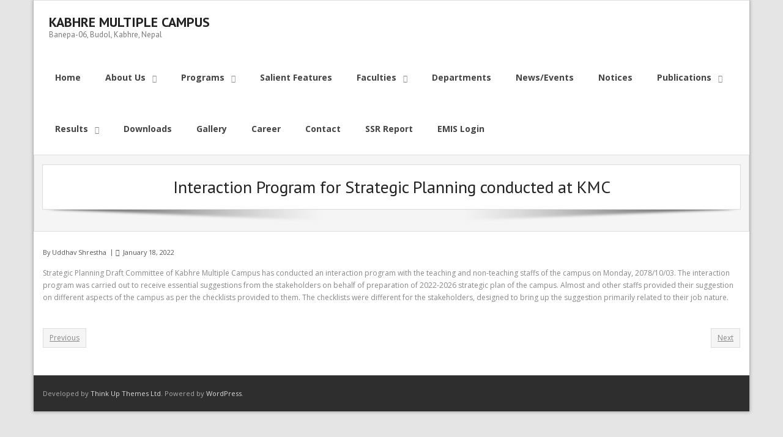

--- FILE ---
content_type: text/html; charset=UTF-8
request_url: https://kavrecampus.edu.np/interaction-program-for-strategic-planning-conducted-at-kmc/
body_size: 7821
content:
<!DOCTYPE html>

<html lang="en-US">
<head>
<meta charset="UTF-8" />
<meta name="viewport" content="width=device-width" />
<link rel="profile" href="//gmpg.org/xfn/11" />
<link rel="pingback" href="https://kabhrecampus.edu.np/wordpress/xmlrpc.php" />

<title>Interaction Program for Strategic Planning conducted at KMC &#8211; KABHRE MULTIPLE CAMPUS</title>
<meta name='robots' content='max-image-preview:large' />
	<style>img:is([sizes="auto" i], [sizes^="auto," i]) { contain-intrinsic-size: 3000px 1500px }</style>
	<link rel='dns-prefetch' href='//kabhrecampus.edu.np' />
<link rel='dns-prefetch' href='//fonts.googleapis.com' />
<link rel="alternate" type="application/rss+xml" title="KABHRE MULTIPLE CAMPUS &raquo; Feed" href="https://kabhrecampus.edu.np/feed/" />
<link rel="alternate" type="application/rss+xml" title="KABHRE MULTIPLE CAMPUS &raquo; Comments Feed" href="https://kabhrecampus.edu.np/comments/feed/" />
<script type="text/javascript">
/* <![CDATA[ */
window._wpemojiSettings = {"baseUrl":"https:\/\/s.w.org\/images\/core\/emoji\/16.0.1\/72x72\/","ext":".png","svgUrl":"https:\/\/s.w.org\/images\/core\/emoji\/16.0.1\/svg\/","svgExt":".svg","source":{"concatemoji":"https:\/\/kabhrecampus.edu.np\/wordpress\/wp-includes\/js\/wp-emoji-release.min.js?ver=6.8.3"}};
/*! This file is auto-generated */
!function(s,n){var o,i,e;function c(e){try{var t={supportTests:e,timestamp:(new Date).valueOf()};sessionStorage.setItem(o,JSON.stringify(t))}catch(e){}}function p(e,t,n){e.clearRect(0,0,e.canvas.width,e.canvas.height),e.fillText(t,0,0);var t=new Uint32Array(e.getImageData(0,0,e.canvas.width,e.canvas.height).data),a=(e.clearRect(0,0,e.canvas.width,e.canvas.height),e.fillText(n,0,0),new Uint32Array(e.getImageData(0,0,e.canvas.width,e.canvas.height).data));return t.every(function(e,t){return e===a[t]})}function u(e,t){e.clearRect(0,0,e.canvas.width,e.canvas.height),e.fillText(t,0,0);for(var n=e.getImageData(16,16,1,1),a=0;a<n.data.length;a++)if(0!==n.data[a])return!1;return!0}function f(e,t,n,a){switch(t){case"flag":return n(e,"\ud83c\udff3\ufe0f\u200d\u26a7\ufe0f","\ud83c\udff3\ufe0f\u200b\u26a7\ufe0f")?!1:!n(e,"\ud83c\udde8\ud83c\uddf6","\ud83c\udde8\u200b\ud83c\uddf6")&&!n(e,"\ud83c\udff4\udb40\udc67\udb40\udc62\udb40\udc65\udb40\udc6e\udb40\udc67\udb40\udc7f","\ud83c\udff4\u200b\udb40\udc67\u200b\udb40\udc62\u200b\udb40\udc65\u200b\udb40\udc6e\u200b\udb40\udc67\u200b\udb40\udc7f");case"emoji":return!a(e,"\ud83e\udedf")}return!1}function g(e,t,n,a){var r="undefined"!=typeof WorkerGlobalScope&&self instanceof WorkerGlobalScope?new OffscreenCanvas(300,150):s.createElement("canvas"),o=r.getContext("2d",{willReadFrequently:!0}),i=(o.textBaseline="top",o.font="600 32px Arial",{});return e.forEach(function(e){i[e]=t(o,e,n,a)}),i}function t(e){var t=s.createElement("script");t.src=e,t.defer=!0,s.head.appendChild(t)}"undefined"!=typeof Promise&&(o="wpEmojiSettingsSupports",i=["flag","emoji"],n.supports={everything:!0,everythingExceptFlag:!0},e=new Promise(function(e){s.addEventListener("DOMContentLoaded",e,{once:!0})}),new Promise(function(t){var n=function(){try{var e=JSON.parse(sessionStorage.getItem(o));if("object"==typeof e&&"number"==typeof e.timestamp&&(new Date).valueOf()<e.timestamp+604800&&"object"==typeof e.supportTests)return e.supportTests}catch(e){}return null}();if(!n){if("undefined"!=typeof Worker&&"undefined"!=typeof OffscreenCanvas&&"undefined"!=typeof URL&&URL.createObjectURL&&"undefined"!=typeof Blob)try{var e="postMessage("+g.toString()+"("+[JSON.stringify(i),f.toString(),p.toString(),u.toString()].join(",")+"));",a=new Blob([e],{type:"text/javascript"}),r=new Worker(URL.createObjectURL(a),{name:"wpTestEmojiSupports"});return void(r.onmessage=function(e){c(n=e.data),r.terminate(),t(n)})}catch(e){}c(n=g(i,f,p,u))}t(n)}).then(function(e){for(var t in e)n.supports[t]=e[t],n.supports.everything=n.supports.everything&&n.supports[t],"flag"!==t&&(n.supports.everythingExceptFlag=n.supports.everythingExceptFlag&&n.supports[t]);n.supports.everythingExceptFlag=n.supports.everythingExceptFlag&&!n.supports.flag,n.DOMReady=!1,n.readyCallback=function(){n.DOMReady=!0}}).then(function(){return e}).then(function(){var e;n.supports.everything||(n.readyCallback(),(e=n.source||{}).concatemoji?t(e.concatemoji):e.wpemoji&&e.twemoji&&(t(e.twemoji),t(e.wpemoji)))}))}((window,document),window._wpemojiSettings);
/* ]]> */
</script>
<style id='wp-emoji-styles-inline-css' type='text/css'>

	img.wp-smiley, img.emoji {
		display: inline !important;
		border: none !important;
		box-shadow: none !important;
		height: 1em !important;
		width: 1em !important;
		margin: 0 0.07em !important;
		vertical-align: -0.1em !important;
		background: none !important;
		padding: 0 !important;
	}
</style>
<link rel='stylesheet' id='wp-block-library-css' href='https://kabhrecampus.edu.np/wordpress/wp-includes/css/dist/block-library/style.min.css?ver=6.8.3' type='text/css' media='all' />
<style id='classic-theme-styles-inline-css' type='text/css'>
/*! This file is auto-generated */
.wp-block-button__link{color:#fff;background-color:#32373c;border-radius:9999px;box-shadow:none;text-decoration:none;padding:calc(.667em + 2px) calc(1.333em + 2px);font-size:1.125em}.wp-block-file__button{background:#32373c;color:#fff;text-decoration:none}
</style>
<style id='global-styles-inline-css' type='text/css'>
:root{--wp--preset--aspect-ratio--square: 1;--wp--preset--aspect-ratio--4-3: 4/3;--wp--preset--aspect-ratio--3-4: 3/4;--wp--preset--aspect-ratio--3-2: 3/2;--wp--preset--aspect-ratio--2-3: 2/3;--wp--preset--aspect-ratio--16-9: 16/9;--wp--preset--aspect-ratio--9-16: 9/16;--wp--preset--color--black: #000000;--wp--preset--color--cyan-bluish-gray: #abb8c3;--wp--preset--color--white: #ffffff;--wp--preset--color--pale-pink: #f78da7;--wp--preset--color--vivid-red: #cf2e2e;--wp--preset--color--luminous-vivid-orange: #ff6900;--wp--preset--color--luminous-vivid-amber: #fcb900;--wp--preset--color--light-green-cyan: #7bdcb5;--wp--preset--color--vivid-green-cyan: #00d084;--wp--preset--color--pale-cyan-blue: #8ed1fc;--wp--preset--color--vivid-cyan-blue: #0693e3;--wp--preset--color--vivid-purple: #9b51e0;--wp--preset--gradient--vivid-cyan-blue-to-vivid-purple: linear-gradient(135deg,rgba(6,147,227,1) 0%,rgb(155,81,224) 100%);--wp--preset--gradient--light-green-cyan-to-vivid-green-cyan: linear-gradient(135deg,rgb(122,220,180) 0%,rgb(0,208,130) 100%);--wp--preset--gradient--luminous-vivid-amber-to-luminous-vivid-orange: linear-gradient(135deg,rgba(252,185,0,1) 0%,rgba(255,105,0,1) 100%);--wp--preset--gradient--luminous-vivid-orange-to-vivid-red: linear-gradient(135deg,rgba(255,105,0,1) 0%,rgb(207,46,46) 100%);--wp--preset--gradient--very-light-gray-to-cyan-bluish-gray: linear-gradient(135deg,rgb(238,238,238) 0%,rgb(169,184,195) 100%);--wp--preset--gradient--cool-to-warm-spectrum: linear-gradient(135deg,rgb(74,234,220) 0%,rgb(151,120,209) 20%,rgb(207,42,186) 40%,rgb(238,44,130) 60%,rgb(251,105,98) 80%,rgb(254,248,76) 100%);--wp--preset--gradient--blush-light-purple: linear-gradient(135deg,rgb(255,206,236) 0%,rgb(152,150,240) 100%);--wp--preset--gradient--blush-bordeaux: linear-gradient(135deg,rgb(254,205,165) 0%,rgb(254,45,45) 50%,rgb(107,0,62) 100%);--wp--preset--gradient--luminous-dusk: linear-gradient(135deg,rgb(255,203,112) 0%,rgb(199,81,192) 50%,rgb(65,88,208) 100%);--wp--preset--gradient--pale-ocean: linear-gradient(135deg,rgb(255,245,203) 0%,rgb(182,227,212) 50%,rgb(51,167,181) 100%);--wp--preset--gradient--electric-grass: linear-gradient(135deg,rgb(202,248,128) 0%,rgb(113,206,126) 100%);--wp--preset--gradient--midnight: linear-gradient(135deg,rgb(2,3,129) 0%,rgb(40,116,252) 100%);--wp--preset--font-size--small: 13px;--wp--preset--font-size--medium: 20px;--wp--preset--font-size--large: 36px;--wp--preset--font-size--x-large: 42px;--wp--preset--spacing--20: 0.44rem;--wp--preset--spacing--30: 0.67rem;--wp--preset--spacing--40: 1rem;--wp--preset--spacing--50: 1.5rem;--wp--preset--spacing--60: 2.25rem;--wp--preset--spacing--70: 3.38rem;--wp--preset--spacing--80: 5.06rem;--wp--preset--shadow--natural: 6px 6px 9px rgba(0, 0, 0, 0.2);--wp--preset--shadow--deep: 12px 12px 50px rgba(0, 0, 0, 0.4);--wp--preset--shadow--sharp: 6px 6px 0px rgba(0, 0, 0, 0.2);--wp--preset--shadow--outlined: 6px 6px 0px -3px rgba(255, 255, 255, 1), 6px 6px rgba(0, 0, 0, 1);--wp--preset--shadow--crisp: 6px 6px 0px rgba(0, 0, 0, 1);}:where(.is-layout-flex){gap: 0.5em;}:where(.is-layout-grid){gap: 0.5em;}body .is-layout-flex{display: flex;}.is-layout-flex{flex-wrap: wrap;align-items: center;}.is-layout-flex > :is(*, div){margin: 0;}body .is-layout-grid{display: grid;}.is-layout-grid > :is(*, div){margin: 0;}:where(.wp-block-columns.is-layout-flex){gap: 2em;}:where(.wp-block-columns.is-layout-grid){gap: 2em;}:where(.wp-block-post-template.is-layout-flex){gap: 1.25em;}:where(.wp-block-post-template.is-layout-grid){gap: 1.25em;}.has-black-color{color: var(--wp--preset--color--black) !important;}.has-cyan-bluish-gray-color{color: var(--wp--preset--color--cyan-bluish-gray) !important;}.has-white-color{color: var(--wp--preset--color--white) !important;}.has-pale-pink-color{color: var(--wp--preset--color--pale-pink) !important;}.has-vivid-red-color{color: var(--wp--preset--color--vivid-red) !important;}.has-luminous-vivid-orange-color{color: var(--wp--preset--color--luminous-vivid-orange) !important;}.has-luminous-vivid-amber-color{color: var(--wp--preset--color--luminous-vivid-amber) !important;}.has-light-green-cyan-color{color: var(--wp--preset--color--light-green-cyan) !important;}.has-vivid-green-cyan-color{color: var(--wp--preset--color--vivid-green-cyan) !important;}.has-pale-cyan-blue-color{color: var(--wp--preset--color--pale-cyan-blue) !important;}.has-vivid-cyan-blue-color{color: var(--wp--preset--color--vivid-cyan-blue) !important;}.has-vivid-purple-color{color: var(--wp--preset--color--vivid-purple) !important;}.has-black-background-color{background-color: var(--wp--preset--color--black) !important;}.has-cyan-bluish-gray-background-color{background-color: var(--wp--preset--color--cyan-bluish-gray) !important;}.has-white-background-color{background-color: var(--wp--preset--color--white) !important;}.has-pale-pink-background-color{background-color: var(--wp--preset--color--pale-pink) !important;}.has-vivid-red-background-color{background-color: var(--wp--preset--color--vivid-red) !important;}.has-luminous-vivid-orange-background-color{background-color: var(--wp--preset--color--luminous-vivid-orange) !important;}.has-luminous-vivid-amber-background-color{background-color: var(--wp--preset--color--luminous-vivid-amber) !important;}.has-light-green-cyan-background-color{background-color: var(--wp--preset--color--light-green-cyan) !important;}.has-vivid-green-cyan-background-color{background-color: var(--wp--preset--color--vivid-green-cyan) !important;}.has-pale-cyan-blue-background-color{background-color: var(--wp--preset--color--pale-cyan-blue) !important;}.has-vivid-cyan-blue-background-color{background-color: var(--wp--preset--color--vivid-cyan-blue) !important;}.has-vivid-purple-background-color{background-color: var(--wp--preset--color--vivid-purple) !important;}.has-black-border-color{border-color: var(--wp--preset--color--black) !important;}.has-cyan-bluish-gray-border-color{border-color: var(--wp--preset--color--cyan-bluish-gray) !important;}.has-white-border-color{border-color: var(--wp--preset--color--white) !important;}.has-pale-pink-border-color{border-color: var(--wp--preset--color--pale-pink) !important;}.has-vivid-red-border-color{border-color: var(--wp--preset--color--vivid-red) !important;}.has-luminous-vivid-orange-border-color{border-color: var(--wp--preset--color--luminous-vivid-orange) !important;}.has-luminous-vivid-amber-border-color{border-color: var(--wp--preset--color--luminous-vivid-amber) !important;}.has-light-green-cyan-border-color{border-color: var(--wp--preset--color--light-green-cyan) !important;}.has-vivid-green-cyan-border-color{border-color: var(--wp--preset--color--vivid-green-cyan) !important;}.has-pale-cyan-blue-border-color{border-color: var(--wp--preset--color--pale-cyan-blue) !important;}.has-vivid-cyan-blue-border-color{border-color: var(--wp--preset--color--vivid-cyan-blue) !important;}.has-vivid-purple-border-color{border-color: var(--wp--preset--color--vivid-purple) !important;}.has-vivid-cyan-blue-to-vivid-purple-gradient-background{background: var(--wp--preset--gradient--vivid-cyan-blue-to-vivid-purple) !important;}.has-light-green-cyan-to-vivid-green-cyan-gradient-background{background: var(--wp--preset--gradient--light-green-cyan-to-vivid-green-cyan) !important;}.has-luminous-vivid-amber-to-luminous-vivid-orange-gradient-background{background: var(--wp--preset--gradient--luminous-vivid-amber-to-luminous-vivid-orange) !important;}.has-luminous-vivid-orange-to-vivid-red-gradient-background{background: var(--wp--preset--gradient--luminous-vivid-orange-to-vivid-red) !important;}.has-very-light-gray-to-cyan-bluish-gray-gradient-background{background: var(--wp--preset--gradient--very-light-gray-to-cyan-bluish-gray) !important;}.has-cool-to-warm-spectrum-gradient-background{background: var(--wp--preset--gradient--cool-to-warm-spectrum) !important;}.has-blush-light-purple-gradient-background{background: var(--wp--preset--gradient--blush-light-purple) !important;}.has-blush-bordeaux-gradient-background{background: var(--wp--preset--gradient--blush-bordeaux) !important;}.has-luminous-dusk-gradient-background{background: var(--wp--preset--gradient--luminous-dusk) !important;}.has-pale-ocean-gradient-background{background: var(--wp--preset--gradient--pale-ocean) !important;}.has-electric-grass-gradient-background{background: var(--wp--preset--gradient--electric-grass) !important;}.has-midnight-gradient-background{background: var(--wp--preset--gradient--midnight) !important;}.has-small-font-size{font-size: var(--wp--preset--font-size--small) !important;}.has-medium-font-size{font-size: var(--wp--preset--font-size--medium) !important;}.has-large-font-size{font-size: var(--wp--preset--font-size--large) !important;}.has-x-large-font-size{font-size: var(--wp--preset--font-size--x-large) !important;}
:where(.wp-block-post-template.is-layout-flex){gap: 1.25em;}:where(.wp-block-post-template.is-layout-grid){gap: 1.25em;}
:where(.wp-block-columns.is-layout-flex){gap: 2em;}:where(.wp-block-columns.is-layout-grid){gap: 2em;}
:root :where(.wp-block-pullquote){font-size: 1.5em;line-height: 1.6;}
</style>
<link rel='stylesheet' id='alante-thinkup-google-fonts-css' href='//fonts.googleapis.com/css?family=Open+Sans%3A300%2C400%2C600%2C700%7CPT+Sans%3A300%2C400%2C600%2C700%7CRaleway%3A300%2C400%2C600%2C700&#038;subset=latin%2Clatin-ext' type='text/css' media='all' />
<link rel='stylesheet' id='prettyPhoto-css' href='https://kabhrecampus.edu.np/wordpress/wp-content/themes/alante/lib/extentions/prettyPhoto/css/prettyPhoto.css?ver=3.1.6' type='text/css' media='all' />
<link rel='stylesheet' id='alante-thinkup-bootstrap-css' href='https://kabhrecampus.edu.np/wordpress/wp-content/themes/alante/lib/extentions/bootstrap/css/bootstrap.min.css?ver=2.3.2' type='text/css' media='all' />
<link rel='stylesheet' id='dashicons-css' href='https://kabhrecampus.edu.np/wordpress/wp-includes/css/dashicons.min.css?ver=6.8.3' type='text/css' media='all' />
<link rel='stylesheet' id='font-awesome-css' href='https://kabhrecampus.edu.np/wordpress/wp-content/themes/alante/lib/extentions/font-awesome/css/font-awesome.min.css?ver=4.7.0' type='text/css' media='all' />
<link rel='stylesheet' id='genericons-css' href='https://kabhrecampus.edu.np/wordpress/wp-content/themes/alante/lib/extentions/genericons/genericons.css?ver=3.0.2' type='text/css' media='all' />
<link rel='stylesheet' id='alante-thinkup-shortcodes-css' href='https://kabhrecampus.edu.np/wordpress/wp-content/themes/alante/styles/style-shortcodes.css?ver=1.5.1' type='text/css' media='all' />
<link rel='stylesheet' id='alante-thinkup-style-css' href='https://kabhrecampus.edu.np/wordpress/wp-content/themes/alante/style.css?ver=1.5.1' type='text/css' media='all' />
<link rel='stylesheet' id='alante-thinkup-responsive-css' href='https://kabhrecampus.edu.np/wordpress/wp-content/themes/alante/styles/style-responsive.css?ver=1.5.1' type='text/css' media='all' />
<script type="text/javascript" src="https://kabhrecampus.edu.np/wordpress/wp-includes/js/jquery/jquery.min.js?ver=3.7.1" id="jquery-core-js"></script>
<script type="text/javascript" src="https://kabhrecampus.edu.np/wordpress/wp-includes/js/jquery/jquery-migrate.min.js?ver=3.4.1" id="jquery-migrate-js"></script>
<script type="text/javascript" src="https://kabhrecampus.edu.np/wordpress/wp-content/themes/alante/lib/scripts/plugins/sticky/jquery.sticky.js?ver=true" id="sticky-js"></script>
<link rel="https://api.w.org/" href="https://kabhrecampus.edu.np/wp-json/" /><link rel="alternate" title="JSON" type="application/json" href="https://kabhrecampus.edu.np/wp-json/wp/v2/posts/3677" /><link rel="EditURI" type="application/rsd+xml" title="RSD" href="https://kabhrecampus.edu.np/wordpress/xmlrpc.php?rsd" />
<meta name="generator" content="WordPress 6.8.3" />
<link rel="canonical" href="https://kabhrecampus.edu.np/interaction-program-for-strategic-planning-conducted-at-kmc/" />
<link rel='shortlink' href='https://kabhrecampus.edu.np/?p=3677' />
<link rel="alternate" title="oEmbed (JSON)" type="application/json+oembed" href="https://kabhrecampus.edu.np/wp-json/oembed/1.0/embed?url=https%3A%2F%2Fkabhrecampus.edu.np%2Finteraction-program-for-strategic-planning-conducted-at-kmc%2F" />
<link rel="alternate" title="oEmbed (XML)" type="text/xml+oembed" href="https://kabhrecampus.edu.np/wp-json/oembed/1.0/embed?url=https%3A%2F%2Fkabhrecampus.edu.np%2Finteraction-program-for-strategic-planning-conducted-at-kmc%2F&#038;format=xml" />
<style type="text/css" id="custom-background-css">
body.custom-background { background-color: #e5e5e5; }
</style>
	<link rel="icon" href="https://kabhrecampus.edu.np/wordpress/wp-content/uploads/cropped-cropped-cropped-cropped-looooooogo-3-1-32x32.jpg" sizes="32x32" />
<link rel="icon" href="https://kabhrecampus.edu.np/wordpress/wp-content/uploads/cropped-cropped-cropped-cropped-looooooogo-3-1-192x192.jpg" sizes="192x192" />
<link rel="apple-touch-icon" href="https://kabhrecampus.edu.np/wordpress/wp-content/uploads/cropped-cropped-cropped-cropped-looooooogo-3-1-180x180.jpg" />
<meta name="msapplication-TileImage" content="https://kabhrecampus.edu.np/wordpress/wp-content/uploads/cropped-cropped-cropped-cropped-looooooogo-3-1-270x270.jpg" />
</head>

<body class="wp-singular post-template-default single single-post postid-3677 single-format-standard custom-background wp-theme-alante layout-sidebar-none layout-responsive group-blog">
<div id="body-core" class="hfeed site">

	<a class="skip-link screen-reader-text" href="#content">Skip to content</a>
	<!-- .skip-link -->

	<header>

	<div id="site-header">

		
		<div id="pre-header">
		<div class="wrap-safari">
	    	<div id="pre-header-core" class="main-navigation">
  
			
			
			
		</div>
		</div>
		</div>
		<!-- #pre-header -->

		<div id="header">
		<div id="header-core">

			<div id="logo">
			<a rel="home" href="https://kabhrecampus.edu.np/" class="custom-logo-link"><h1 rel="home" class="site-title" title="KABHRE MULTIPLE CAMPUS">KABHRE MULTIPLE CAMPUS</h1><h2 class="site-description" title="Banepa-06, Budol, Kabhre, Nepal">Banepa-06, Budol, Kabhre, Nepal</h2></a>			</div>

			<div id="header-links" class="main-navigation">
				<div id="header-links-inner" class="header-links">

				<ul id="menu-home" class="menu"><li id="menu-item-140" class="menu-item menu-item-type-custom menu-item-object-custom menu-item-home"><a href="http://kabhrecampus.edu.np"><span>Home</span></a></li>
<li id="menu-item-145" class="menu-item menu-item-type-post_type menu-item-object-page menu-item-home menu-item-has-children"><a href="https://kabhrecampus.edu.np/"><span>About Us</span></a>
<ul class="sub-menu">
	<li id="menu-item-1111" class="menu-item menu-item-type-post_type menu-item-object-page"><a href="https://kabhrecampus.edu.np/introduction/">Institutional Overview</a></li>
	<li id="menu-item-1089" class="menu-item menu-item-type-post_type menu-item-object-page"><a href="https://kabhrecampus.edu.np/organizational-structure/">Organizational Structure</a></li>
	<li id="menu-item-359" class="menu-item menu-item-type-post_type menu-item-object-page"><a href="https://kabhrecampus.edu.np/board/">CMC Members</a></li>
	<li id="menu-item-1102" class="menu-item menu-item-type-post_type menu-item-object-page"><a href="https://kabhrecampus.edu.np/chairmans-massage/">Chairman’s Message</a></li>
	<li id="menu-item-1101" class="menu-item menu-item-type-post_type menu-item-object-page"><a href="https://kabhrecampus.edu.np/campus-chiefs-message/">Campus Chief’s Message</a></li>
	<li id="menu-item-1094" class="menu-item menu-item-type-post_type menu-item-object-page"><a href="https://kabhrecampus.edu.np/vision-mission-objective/">Vision &#038; Mission</a></li>
	<li id="menu-item-1107" class="menu-item menu-item-type-post_type menu-item-object-page"><a href="https://kabhrecampus.edu.np/goal-objective/">Goal &#038; Objective</a></li>
	<li id="menu-item-2050" class="menu-item menu-item-type-post_type menu-item-object-page"><a href="https://kabhrecampus.edu.np/statute/">Statute &#038; Strategic Plan</a></li>
</ul>
</li>
<li id="menu-item-142" class="menu-item menu-item-type-post_type menu-item-object-page menu-item-has-children"><a href="https://kabhrecampus.edu.np/courses/"><span>Programs</span></a>
<ul class="sub-menu">
	<li id="menu-item-612" class="menu-item menu-item-type-post_type menu-item-object-page menu-item-has-children"><a href="https://kabhrecampus.edu.np/bachelor-programs/">Bachelor Programs</a>
	<ul class="sub-menu">
		<li id="menu-item-1319" class="menu-item menu-item-type-post_type menu-item-object-page"><a href="https://kabhrecampus.edu.np/bca-8-semester/">BCA – 8 Semester</a></li>
		<li id="menu-item-601" class="menu-item menu-item-type-post_type menu-item-object-page"><a href="https://kabhrecampus.edu.np/bicte-bachelor-in-information-communication-technology-education/">BICTE &#8211; 9 Semester</a></li>
		<li id="menu-item-531" class="menu-item menu-item-type-post_type menu-item-object-page"><a href="https://kabhrecampus.edu.np/bachelor-of-business-studies-bbs/">BBS &#8211; 4 years</a></li>
		<li id="menu-item-532" class="menu-item menu-item-type-post_type menu-item-object-page"><a href="https://kabhrecampus.edu.np/bachelor-of-arts-ba/">BA &#8211; 3 years</a></li>
	</ul>
</li>
	<li id="menu-item-611" class="menu-item menu-item-type-post_type menu-item-object-page menu-item-has-children"><a href="https://kabhrecampus.edu.np/masters-degree/">Master’s Degree</a>
	<ul class="sub-menu">
		<li id="menu-item-533" class="menu-item menu-item-type-post_type menu-item-object-page"><a href="https://kabhrecampus.edu.np/master-of-business-studies-mbs/">MBS &#8211; 4 Semester</a></li>
		<li id="menu-item-530" class="menu-item menu-item-type-post_type menu-item-object-page"><a href="https://kabhrecampus.edu.np/master-in-arts-ma-sociology/">MA (Sociology) &#8211; 4 Semester</a></li>
	</ul>
</li>
	<li id="menu-item-2054" class="menu-item menu-item-type-post_type menu-item-object-page"><a href="https://kabhrecampus.edu.np/enrollments/">Enrollments Information</a></li>
</ul>
</li>
<li id="menu-item-146" class="menu-item menu-item-type-post_type menu-item-object-page"><a href="https://kabhrecampus.edu.np/features-scholarship/"><span>Salient Features</span></a></li>
<li id="menu-item-1580" class="menu-item menu-item-type-post_type menu-item-object-page menu-item-has-children"><a href="https://kabhrecampus.edu.np/faculty/"><span>Faculties</span></a>
<ul class="sub-menu">
	<li id="menu-item-1579" class="menu-item menu-item-type-post_type menu-item-object-page"><a href="https://kabhrecampus.edu.np/faculty-members/">Faculty Members</a></li>
	<li id="menu-item-1578" class="menu-item menu-item-type-post_type menu-item-object-page"><a href="https://kabhrecampus.edu.np/non-teaching-staffs/">Non-Teaching Staffs</a></li>
</ul>
</li>
<li id="menu-item-1583" class="menu-item menu-item-type-post_type menu-item-object-page"><a href="https://kabhrecampus.edu.np/departments/"><span>Departments</span></a></li>
<li id="menu-item-278" class="menu-item menu-item-type-post_type menu-item-object-page current_page_parent"><a href="https://kabhrecampus.edu.np/newsevents/"><span>News/Events</span></a></li>
<li id="menu-item-143" class="menu-item menu-item-type-post_type menu-item-object-page"><a href="https://kabhrecampus.edu.np/notice-board/"><span>Notices</span></a></li>
<li id="menu-item-1130" class="menu-item menu-item-type-post_type menu-item-object-page menu-item-has-children"><a href="https://kabhrecampus.edu.np/publications/"><span>Publications</span></a>
<ul class="sub-menu">
	<li id="menu-item-1129" class="menu-item menu-item-type-post_type menu-item-object-page"><a href="https://kabhrecampus.edu.np/bhujang-%e0%a4%ad%e0%a5%81%e0%a4%9c%e0%a4%99%e0%a5%8d%e0%a4%97/">Bhujang (भुजङ्ग)</a></li>
	<li id="menu-item-1128" class="menu-item menu-item-type-post_type menu-item-object-page"><a href="https://kabhrecampus.edu.np/thyaasaphu/">Thyaasaphu (थ्यासफू)</a></li>
	<li id="menu-item-1127" class="menu-item menu-item-type-post_type menu-item-object-page"><a href="https://kabhrecampus.edu.np/annual-report/">Annual Report</a></li>
	<li id="menu-item-1126" class="menu-item menu-item-type-post_type menu-item-object-page"><a href="https://kabhrecampus.edu.np/audit-report/">Audit Report</a></li>
	<li id="menu-item-1125" class="menu-item menu-item-type-post_type menu-item-object-page"><a href="https://kabhrecampus.edu.np/tracer-study-report/">Tracer Study Report</a></li>
</ul>
</li>
<li id="menu-item-3520" class="menu-item menu-item-type-custom menu-item-object-custom menu-item-has-children"><a href="#"><span>Results</span></a>
<ul class="sub-menu">
	<li id="menu-item-3521" class="menu-item menu-item-type-post_type menu-item-object-page"><a href="https://kabhrecampus.edu.np/result-internal-exam/">Result [Internal Exam]</a></li>
	<li id="menu-item-1536" class="menu-item menu-item-type-post_type menu-item-object-page"><a href="https://kabhrecampus.edu.np/results/">Result [Board Exam]</a></li>
</ul>
</li>
<li id="menu-item-1214" class="menu-item menu-item-type-post_type menu-item-object-page"><a href="https://kabhrecampus.edu.np/downloads/"><span>Downloads</span></a></li>
<li id="menu-item-141" class="menu-item menu-item-type-post_type menu-item-object-page"><a href="https://kabhrecampus.edu.np/gallery/"><span>Gallery</span></a></li>
<li id="menu-item-1217" class="menu-item menu-item-type-post_type menu-item-object-page"><a href="https://kabhrecampus.edu.np/career/"><span>Career</span></a></li>
<li id="menu-item-144" class="menu-item menu-item-type-post_type menu-item-object-page"><a href="https://kabhrecampus.edu.np/contact-us/"><span>Contact</span></a></li>
<li id="menu-item-4763" class="menu-item menu-item-type-custom menu-item-object-custom"><a href="http://kabhrecampus.edu.np/docs"><span>SSR Report</span></a></li>
<li id="menu-item-4859" class="menu-item menu-item-type-custom menu-item-object-custom"><a href="https://kabhre.emis.com.np/Login.aspx"><span>EMIS Login</span></a></li>
</ul>
				</div>
			</div>
			<!-- #header-links .main-navigation -->

			<div id="header-nav"><a class="btn-navbar collapsed" data-toggle="collapse" data-target=".nav-collapse" tabindex="0"><span class="icon-bar"></span><span class="icon-bar"></span><span class="icon-bar"></span></a></div>
		</div>

			<div id="header-responsive"><div id="header-responsive-inner" class="responsive-links nav-collapse collapse"><ul id="menu-home-1" class=""><li id="res-menu-item-140" class="menu-item menu-item-type-custom menu-item-object-custom menu-item-home"><a href="http://kabhrecampus.edu.np"><span>Home</span></a></li>
<li id="res-menu-item-145" class="menu-item menu-item-type-post_type menu-item-object-page menu-item-home menu-item-has-children"><a href="https://kabhrecampus.edu.np/"><span>About Us</span></a>
<ul class="sub-menu">
	<li id="res-menu-item-1111" class="menu-item menu-item-type-post_type menu-item-object-page"><a href="https://kabhrecampus.edu.np/introduction/">&#45; Institutional Overview</a></li>
	<li id="res-menu-item-1089" class="menu-item menu-item-type-post_type menu-item-object-page"><a href="https://kabhrecampus.edu.np/organizational-structure/">&#45; Organizational Structure</a></li>
	<li id="res-menu-item-359" class="menu-item menu-item-type-post_type menu-item-object-page"><a href="https://kabhrecampus.edu.np/board/">&#45; CMC Members</a></li>
	<li id="res-menu-item-1102" class="menu-item menu-item-type-post_type menu-item-object-page"><a href="https://kabhrecampus.edu.np/chairmans-massage/">&#45; Chairman’s Message</a></li>
	<li id="res-menu-item-1101" class="menu-item menu-item-type-post_type menu-item-object-page"><a href="https://kabhrecampus.edu.np/campus-chiefs-message/">&#45; Campus Chief’s Message</a></li>
	<li id="res-menu-item-1094" class="menu-item menu-item-type-post_type menu-item-object-page"><a href="https://kabhrecampus.edu.np/vision-mission-objective/">&#45; Vision &#038; Mission</a></li>
	<li id="res-menu-item-1107" class="menu-item menu-item-type-post_type menu-item-object-page"><a href="https://kabhrecampus.edu.np/goal-objective/">&#45; Goal &#038; Objective</a></li>
	<li id="res-menu-item-2050" class="menu-item menu-item-type-post_type menu-item-object-page"><a href="https://kabhrecampus.edu.np/statute/">&#45; Statute &#038; Strategic Plan</a></li>
</ul>
</li>
<li id="res-menu-item-142" class="menu-item menu-item-type-post_type menu-item-object-page menu-item-has-children"><a href="https://kabhrecampus.edu.np/courses/"><span>Programs</span></a>
<ul class="sub-menu">
	<li id="res-menu-item-612" class="menu-item menu-item-type-post_type menu-item-object-page menu-item-has-children"><a href="https://kabhrecampus.edu.np/bachelor-programs/">&#45; Bachelor Programs</a>
	<ul class="sub-menu">
		<li id="res-menu-item-1319" class="menu-item menu-item-type-post_type menu-item-object-page"><a href="https://kabhrecampus.edu.np/bca-8-semester/">&#45; &#45; BCA – 8 Semester</a></li>
		<li id="res-menu-item-601" class="menu-item menu-item-type-post_type menu-item-object-page"><a href="https://kabhrecampus.edu.np/bicte-bachelor-in-information-communication-technology-education/">&#45; &#45; BICTE - 9 Semester</a></li>
		<li id="res-menu-item-531" class="menu-item menu-item-type-post_type menu-item-object-page"><a href="https://kabhrecampus.edu.np/bachelor-of-business-studies-bbs/">&#45; &#45; BBS - 4 years</a></li>
		<li id="res-menu-item-532" class="menu-item menu-item-type-post_type menu-item-object-page"><a href="https://kabhrecampus.edu.np/bachelor-of-arts-ba/">&#45; &#45; BA - 3 years</a></li>
	</ul>
</li>
	<li id="res-menu-item-611" class="menu-item menu-item-type-post_type menu-item-object-page menu-item-has-children"><a href="https://kabhrecampus.edu.np/masters-degree/">&#45; Master’s Degree</a>
	<ul class="sub-menu">
		<li id="res-menu-item-533" class="menu-item menu-item-type-post_type menu-item-object-page"><a href="https://kabhrecampus.edu.np/master-of-business-studies-mbs/">&#45; &#45; MBS - 4 Semester</a></li>
		<li id="res-menu-item-530" class="menu-item menu-item-type-post_type menu-item-object-page"><a href="https://kabhrecampus.edu.np/master-in-arts-ma-sociology/">&#45; &#45; MA (Sociology) - 4 Semester</a></li>
	</ul>
</li>
	<li id="res-menu-item-2054" class="menu-item menu-item-type-post_type menu-item-object-page"><a href="https://kabhrecampus.edu.np/enrollments/">&#45; Enrollments Information</a></li>
</ul>
</li>
<li id="res-menu-item-146" class="menu-item menu-item-type-post_type menu-item-object-page"><a href="https://kabhrecampus.edu.np/features-scholarship/"><span>Salient Features</span></a></li>
<li id="res-menu-item-1580" class="menu-item menu-item-type-post_type menu-item-object-page menu-item-has-children"><a href="https://kabhrecampus.edu.np/faculty/"><span>Faculties</span></a>
<ul class="sub-menu">
	<li id="res-menu-item-1579" class="menu-item menu-item-type-post_type menu-item-object-page"><a href="https://kabhrecampus.edu.np/faculty-members/">&#45; Faculty Members</a></li>
	<li id="res-menu-item-1578" class="menu-item menu-item-type-post_type menu-item-object-page"><a href="https://kabhrecampus.edu.np/non-teaching-staffs/">&#45; Non-Teaching Staffs</a></li>
</ul>
</li>
<li id="res-menu-item-1583" class="menu-item menu-item-type-post_type menu-item-object-page"><a href="https://kabhrecampus.edu.np/departments/"><span>Departments</span></a></li>
<li id="res-menu-item-278" class="menu-item menu-item-type-post_type menu-item-object-page current_page_parent"><a href="https://kabhrecampus.edu.np/newsevents/"><span>News/Events</span></a></li>
<li id="res-menu-item-143" class="menu-item menu-item-type-post_type menu-item-object-page"><a href="https://kabhrecampus.edu.np/notice-board/"><span>Notices</span></a></li>
<li id="res-menu-item-1130" class="menu-item menu-item-type-post_type menu-item-object-page menu-item-has-children"><a href="https://kabhrecampus.edu.np/publications/"><span>Publications</span></a>
<ul class="sub-menu">
	<li id="res-menu-item-1129" class="menu-item menu-item-type-post_type menu-item-object-page"><a href="https://kabhrecampus.edu.np/bhujang-%e0%a4%ad%e0%a5%81%e0%a4%9c%e0%a4%99%e0%a5%8d%e0%a4%97/">&#45; Bhujang (भुजङ्ग)</a></li>
	<li id="res-menu-item-1128" class="menu-item menu-item-type-post_type menu-item-object-page"><a href="https://kabhrecampus.edu.np/thyaasaphu/">&#45; Thyaasaphu (थ्यासफू)</a></li>
	<li id="res-menu-item-1127" class="menu-item menu-item-type-post_type menu-item-object-page"><a href="https://kabhrecampus.edu.np/annual-report/">&#45; Annual Report</a></li>
	<li id="res-menu-item-1126" class="menu-item menu-item-type-post_type menu-item-object-page"><a href="https://kabhrecampus.edu.np/audit-report/">&#45; Audit Report</a></li>
	<li id="res-menu-item-1125" class="menu-item menu-item-type-post_type menu-item-object-page"><a href="https://kabhrecampus.edu.np/tracer-study-report/">&#45; Tracer Study Report</a></li>
</ul>
</li>
<li id="res-menu-item-3520" class="menu-item menu-item-type-custom menu-item-object-custom menu-item-has-children"><a href="#"><span>Results</span></a>
<ul class="sub-menu">
	<li id="res-menu-item-3521" class="menu-item menu-item-type-post_type menu-item-object-page"><a href="https://kabhrecampus.edu.np/result-internal-exam/">&#45; Result [Internal Exam]</a></li>
	<li id="res-menu-item-1536" class="menu-item menu-item-type-post_type menu-item-object-page"><a href="https://kabhrecampus.edu.np/results/">&#45; Result [Board Exam]</a></li>
</ul>
</li>
<li id="res-menu-item-1214" class="menu-item menu-item-type-post_type menu-item-object-page"><a href="https://kabhrecampus.edu.np/downloads/"><span>Downloads</span></a></li>
<li id="res-menu-item-141" class="menu-item menu-item-type-post_type menu-item-object-page"><a href="https://kabhrecampus.edu.np/gallery/"><span>Gallery</span></a></li>
<li id="res-menu-item-1217" class="menu-item menu-item-type-post_type menu-item-object-page"><a href="https://kabhrecampus.edu.np/career/"><span>Career</span></a></li>
<li id="res-menu-item-144" class="menu-item menu-item-type-post_type menu-item-object-page"><a href="https://kabhrecampus.edu.np/contact-us/"><span>Contact</span></a></li>
<li id="res-menu-item-4763" class="menu-item menu-item-type-custom menu-item-object-custom"><a href="http://kabhrecampus.edu.np/docs"><span>SSR Report</span></a></li>
<li id="res-menu-item-4859" class="menu-item menu-item-type-custom menu-item-object-custom"><a href="https://kabhre.emis.com.np/Login.aspx"><span>EMIS Login</span></a></li>
</ul></div></div>
		</div>
		<!-- #header -->
		</div>
		
	</header>
	<!-- header -->

	<div id="intro" class="option1"><div id="intro-core"><h1 class="page-title"><span><span>Interaction Program for Strategic Planning conducted at KMC</span></span></h1></div><div class="action-shadow"></div></div>
		
	<div id="content">
	<div id="content-core">

		<div id="main">
		
		<div id="main-core">
			
				
		<article id="post-3677" class="post-3677 post type-post status-publish format-standard hentry category-uncategorized format-nomedia">

				<header class="entry-header entry-meta"><span class="author"> By <a href="https://kabhrecampus.edu.np/author/uddhav/" title="View all posts by Uddhav Shrestha" rel="author">Uddhav Shrestha</a></span><span class="date"><i class="fa fa-calendar-o"></i><a href="https://kabhrecampus.edu.np/interaction-program-for-strategic-planning-conducted-at-kmc/" title="Interaction Program for Strategic Planning conducted at KMC"><time datetime="2022-01-18T06:42:01+05:45">January 18, 2022</time></a></span></header><!-- .entry-header -->
		<div class="entry-content">
			<p>Strategic Planning Draft Committee of Kabhre Multiple Campus has conducted an interaction program with the teaching and non-teaching staffs of the campus on Monday, 2078/10/03. The interaction program was carried out to receive essential suggestions from the stakeholders on behalf of preparation of 2022-2026 strategic plan of the campus. Almost and other staffs provided their suggestion on different aspects of the campus as per the checklists provided to them. The checklists were different for the stakeholders, designed to bring up the suggestion primarily related to their job nature.</p>
					</div><!-- .entry-content -->

		</article>

		<div class="clearboth"></div>
					<nav role="navigation" id="nav-below">
	
		<div class="nav-previous"><a href="https://kabhrecampus.edu.np/feasibility-study-for-b-ed-science-at-kmc/" rel="prev"><span class="meta-icon"><i class="fa fa-angle-left fa-lg"></i></span><span class="meta-nav">Previous</span></a></div>		<div class="nav-next"><a href="https://kabhrecampus.edu.np/orientation-program-on-dissertation-proposal-writing-carried-out-at-kmc/" rel="next"><span class="meta-icon"><i class="fa fa-angle-right fa-lg"></i></span><span class="meta-nav">Next</span></a></div>
	
	</nav><!-- #nav-below -->
	
				
				
			

		</div><!-- #main-core -->
		</div><!-- #main -->

			</div>
	</div><!-- #content -->

	
	<footer>
		<!-- #footer -->		
		<div id="sub-footer">
		<div id="sub-footer-core">	
		
			<div class="copyright">
			Developed by <a href="//www.thinkupthemes.com/" target="_blank">Think Up Themes Ltd</a>. Powered by <a href="//www.wordpress.org/" target="_blank">WordPress</a>.			</div>
			<!-- .copyright -->

						<!-- #footer-menu -->

		</div>
		</div>
	</footer><!-- footer -->

</div><!-- #body-core -->

<script type="speculationrules">
{"prefetch":[{"source":"document","where":{"and":[{"href_matches":"\/*"},{"not":{"href_matches":["\/wordpress\/wp-*.php","\/wordpress\/wp-admin\/*","\/wordpress\/wp-content\/uploads\/*","\/wordpress\/wp-content\/*","\/wordpress\/wp-content\/plugins\/*","\/wordpress\/wp-content\/themes\/alante\/*","\/*\\?(.+)"]}},{"not":{"selector_matches":"a[rel~=\"nofollow\"]"}},{"not":{"selector_matches":".no-prefetch, .no-prefetch a"}}]},"eagerness":"conservative"}]}
</script>
<script type="text/javascript" src="https://kabhrecampus.edu.np/wordpress/wp-includes/js/imagesloaded.min.js?ver=5.0.0" id="imagesloaded-js"></script>
<script type="text/javascript" src="https://kabhrecampus.edu.np/wordpress/wp-content/themes/alante/lib/extentions/prettyPhoto/js/jquery.prettyPhoto.js?ver=3.1.6" id="prettyPhoto-js"></script>
<script type="text/javascript" src="https://kabhrecampus.edu.np/wordpress/wp-content/themes/alante/lib/scripts/plugins/waypoints/waypoints.min.js?ver=2.0.3" id="waypoints-js"></script>
<script type="text/javascript" src="https://kabhrecampus.edu.np/wordpress/wp-content/themes/alante/lib/scripts/plugins/waypoints/waypoints-sticky.min.js?ver=2.0.3" id="waypoints-sticky-js"></script>
<script type="text/javascript" src="https://kabhrecampus.edu.np/wordpress/wp-content/themes/alante/lib/extentions/bootstrap/js/bootstrap.js?ver=2.3.2" id="alante-thinkup-bootstrap-js"></script>
<script type="text/javascript" src="https://kabhrecampus.edu.np/wordpress/wp-content/themes/alante/lib/scripts/main-frontend.js?ver=1.5.1" id="alante-thinkup-frontend-js"></script>

</body>
</html>